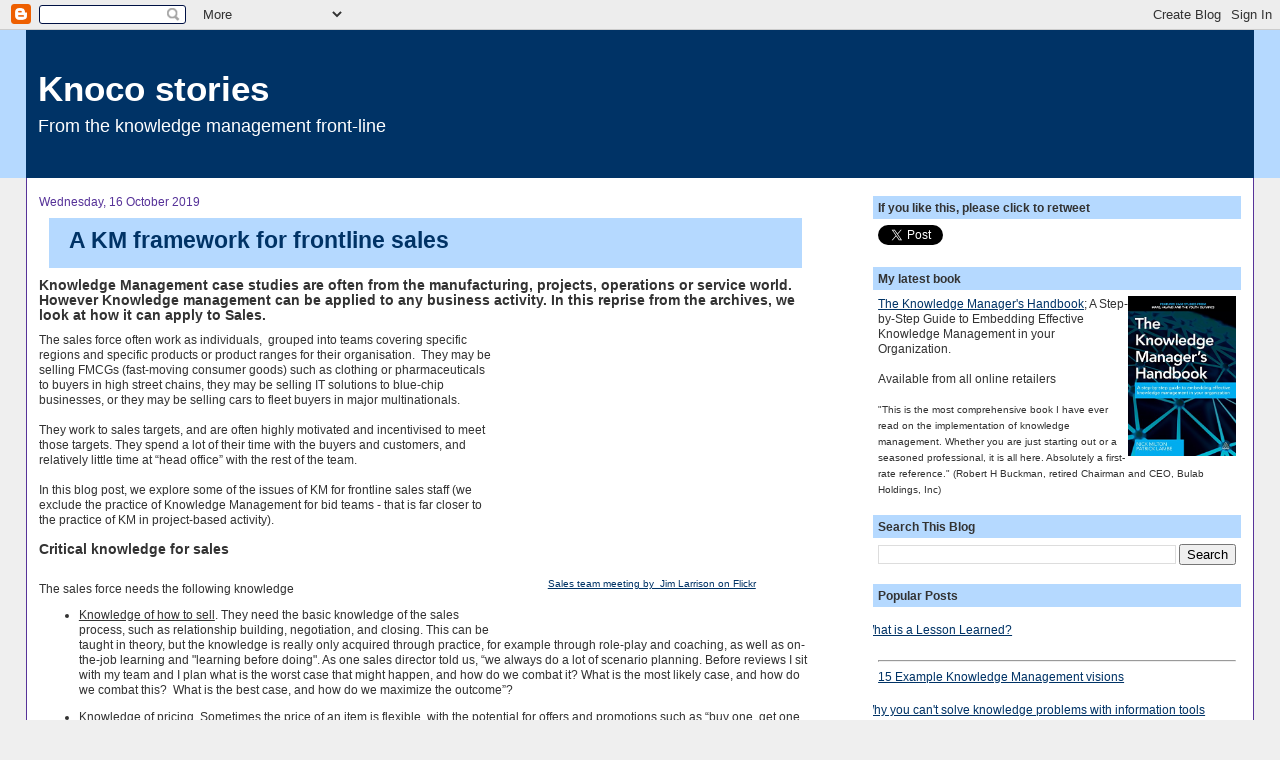

--- FILE ---
content_type: text/html; charset=UTF-8
request_url: https://www.nickmilton.com/2019/10/a-km-framework-for-frontline-sales.html
body_size: 16555
content:
<!DOCTYPE html>
<html dir='ltr' xmlns='http://www.w3.org/1999/xhtml' xmlns:b='http://www.google.com/2005/gml/b' xmlns:data='http://www.google.com/2005/gml/data' xmlns:expr='http://www.google.com/2005/gml/expr'>
<head>
<link href='https://www.blogger.com/static/v1/widgets/2944754296-widget_css_bundle.css' rel='stylesheet' type='text/css'/>
<META CONTENT='Nick Milton, Knowledge Management, Knoco, Knowledge Management consultancy, coach, trainer, mentor, speaker' NAME='keywords'></META>
<META CONTENT='ALL' NAME='ROBOTS'></META>
<META CONTENT='Knowledge Management, Nick Milton, nick milton, Dr Nick Milton, dr nick milton, Nicholas Milton, Dr Nicholas Milton, knowledge management consultant, knowledge management coach, knowledge management mentor, knowledge management speaker, knowledge management expert, KM expert, KM consultant, KM coach, KM mentor, KM speaker' NAME='DC.subject'></META>
<meta content='text/html; charset=UTF-8' http-equiv='Content-Type'/>
<meta content='blogger' name='generator'/>
<link href='https://www.nickmilton.com/favicon.ico' rel='icon' type='image/x-icon'/>
<link href='http://www.nickmilton.com/2019/10/a-km-framework-for-frontline-sales.html' rel='canonical'/>
<link rel="alternate" type="application/atom+xml" title="Knoco stories - Atom" href="https://www.nickmilton.com/feeds/posts/default" />
<link rel="alternate" type="application/rss+xml" title="Knoco stories - RSS" href="https://www.nickmilton.com/feeds/posts/default?alt=rss" />
<link rel="service.post" type="application/atom+xml" title="Knoco stories - Atom" href="https://www.blogger.com/feeds/7585040184982733654/posts/default" />

<link rel="alternate" type="application/atom+xml" title="Knoco stories - Atom" href="https://www.nickmilton.com/feeds/1482684997883034951/comments/default" />
<!--Can't find substitution for tag [blog.ieCssRetrofitLinks]-->
<meta content='http://www.nickmilton.com/2019/10/a-km-framework-for-frontline-sales.html' property='og:url'/>
<meta content='A KM framework for frontline sales' property='og:title'/>
<meta content='   Knowledge Management case studies are often from the manufacturing, projects, operations or service world. However Knowledge management c...' property='og:description'/>
<title>Knoco stories: A KM framework for frontline sales</title>
<style id='page-skin-1' type='text/css'><!--
/*
-----------------------------------------------
Blogger Template Style
Name:     Stretch Denim
Designer: Darren Delaye
URL:      www.DarrenDelaye.com
Date:     11 Jul 2006
-----------------------------------------------
*/
/* Variable definitions
====================
<Variable name="bgColor" description="Page Background Color"
type="color" default="#efefef">
<Variable name="textColor" description="Text Color"
type="color" default="#333333">
<Variable name="linkColor" description="Link Color"
type="color" default="#336699">
<Variable name="titleColor" description="Post Title Color"
type="color" default="#9E5205">
<Variable name="headerBgColor" description="Page Header Background Color"
type="color" default="#336699">
<Variable name="headerTextColor" description="Page Header Text Color"
type="color" default="#ffffff">
<Variable name="headerCornersColor" description="Page Header Corners Color"
type="color" default="#528bc5">
<Variable name="mainBgColor" description="Main Background Color"
type="color" default="#ffffff">
<Variable name="borderColor" description="Border Color"
type="color" default="#cccccc">
<Variable name="dateHeaderColor" description="Date Header Color"
type="color" default="#999999">
<Variable name="sidebarTitleBgColor" description="Sidebar Title Background Color"
type="color" default="#ffd595">
<Variable name="sidebarTitleTextColor" description="Sidebar Title Text Color"
type="color" default="#333333">
<Variable name="bodyFont" description="Text Font"
type="font" default="normal normal 100% Verdana, Arial, Sans-serif;">
<Variable name="headerFont" description="Page Header Font"
type="font" default="normal normal 300% Verdana, Arial, Sans-serif;">
<Variable name="startSide" description="Start side in blog language"
type="automatic" default="left">
<Variable name="endSide" description="End side in blog language"
type="automatic" default="right">
*/
body {
background: #efefef;
margin: 0;
padding: 0px;
font: x-small Verdana, Arial;
text-align: center;
color: #333333;
font-size/* */:/**/small;
font-size: /**/small;
}
a:link {
color: #003366;
}
a:visited {
color: #003366;
}
a img {
border-width: 0;
}
#outer-wrapper {
font: normal normal 90% Verdana, Arial, Sans-serif;;
}
/* Header
----------------------------------------------- */
#header-wrapper {
margin:0;
padding: 0;
background-color: #b5d9ff;
text-align: left;
}
#header {
margin: 0 2%;
background-color: #003366;
color: #ffffff;
padding: 0;
font: normal normal 300% Verdana, Arial, Sans-serif;;
position: relative;
}
h1.title {
padding-top: 38px;
margin: 0 1% .1em;
line-height: 1.2em;
font-size: 100%;
}
h1.title a, h1.title a:visited {
color: #ffffff;
text-decoration: none;
}
#header .description {
display: block;
margin: 0 1%;
padding: 0 0 40px;
line-height: 1.4em;
font-size: 50%;
}
/* Content
----------------------------------------------- */
.clear {
clear: both;
}
#content-wrapper {
margin: 0 2%;
padding: 0 0 15px;
text-align: left;
background-color: #ffffff;
border: 1px solid #573399;
border-top: 0;
}
#main-wrapper {
margin-left: 1%;
width: 63%;
float: left;
background-color: #ffffff;
display: inline;       /* fix for doubling margin in IE */
word-wrap: break-word; /* fix for long text breaking sidebar float in IE */
overflow: hidden;      /* fix for long non-text content breaking IE sidebar float */
}
#sidebar-wrapper {
margin-right: 1%;
width: 30%;
float: right;
background-color: #ffffff;
display: inline;       /* fix for doubling margin in IE */
word-wrap: break-word; /* fix for long text breaking sidebar float in IE */
overflow: hidden;      /* fix for long non-text content breaking IE sidebar float */
}
/* Headings
----------------------------------------------- */
h2, h3 {
margin: 0;
}
/* Posts
----------------------------------------------- */
.date-header {
margin: 1.5em 0 0;
font-weight: normal;
color: #573399;
font-size: 100%;
}
.post {
margin: 0 0 1.5em;
padding-bottom: 1.5em;
}
.post-title {
margin: 10px 10px 10px 10px;
padding: 0;
font-size: 200%;
color: #003366;
font-weight: bold;
line-height: 1.1em;
border-style: solid;
border-color: #003366;
background-color: #b5d9ff;
border-top: 15px;
border-left: 0px;
border-right: 0px;
border-bottom: 15px;
padding:10px 5px 15px 20px;
}
.post-title a, .post-title a:visited, .post-title strong {
text-decoration: none;
color: #003366;
font-weight: bold;
}
.post div {
margin: 0 0 .75em;
line-height: 1.3em;
}
.post-footer {
margin: -.25em 0 0;
color: #333333;
font-size: 87%;
}
.post-footer .span {
margin-right: .3em;
}
.post img {
padding: 4px;
border: 1px solid #573399;
}
.post blockquote {
margin: 1em 20px;
}
.post blockquote p {
margin: .75em 0;
}
/* Comments
----------------------------------------------- */
#comments h4 {
margin: 1em 0;
color: #573399;
}
#comments h4 strong {
font-size: 110%;
}
#comments-block {
margin: 1em 0 1.5em;
line-height: 1.3em;
}
#comments-block dt {
margin: .5em 0;
}
#comments-block dd {
margin: .25em 0 0;
}
#comments-block dd.comment-footer {
margin: -.25em 0 2em;
line-height: 1.4em;
font-size: 78%;
}
#comments-block dd p {
margin: 0 0 .75em;
}
.deleted-comment {
font-style:italic;
color:gray;
}
.feed-links {
clear: both;
line-height: 2.5em;
}
#blog-pager-newer-link {
float: left;
}
#blog-pager-older-link {
float: right;
}
#blog-pager {
text-align: center;
}
/* Sidebar Content
----------------------------------------------- */
.sidebar h2 {
margin: 1.6em 0 .5em;
padding: 4px 5px;
background-color: #b5d9ff;
font-size: 100%;
color: #333333;
}
.sidebar ul {
margin: 0;
padding: 0;
list-style: none;
}
.sidebar li {
margin: 0;
padding-top: 0;
padding-right: 0;
padding-bottom: .5em;
padding-left: 15px;
text-indent: -15px;
line-height: 1.5em;
}
.sidebar {
color: #333333;
line-height:1.3em;
}
.sidebar .widget {
margin-bottom: 1em;
}
.sidebar .widget-content {
margin: 0 5px;
}
/* Profile
----------------------------------------------- */
.profile-img {
float: right;
margin-top: 0;
margin-right: 5px;
margin-bottom: 5px;
margin-left: 0;
padding: 4px;
border: 1px solid #573399;
}
.profile-data {
margin:0;
text-transform:uppercase;
letter-spacing:.1em;
font-weight: bold;
line-height: 1.6em;
font-size: 78%;
}
.profile-datablock {
margin:.5em 0 .5em;
}
.profile-textblock {
margin: 0.5em 0;
line-height: 1.6em;
}
/* Footer
----------------------------------------------- */
#footer {
clear: both;
text-align: center;
color: #333333;
}
#footer .widget {
margin:.5em;
padding-top: 20px;
font-size: 85%;
line-height: 1.5em;
text-align: left;
}
/** Page structure tweaks for layout editor wireframe */
body#layout #header {
width: 750px;
}

--></style><script type='text/javascript'>

  var _gaq = _gaq || [];
  _gaq.push(['_setAccount', 'UA-20534894-1']);
  _gaq.push(['_trackPageview']);

  (function() {
    var ga = document.createElement('script'); ga.type = 'text/javascript'; ga.async = true;
    ga.src = ('https:' == document.location.protocol ? 'https://ssl' : 'http://www') + '.google-analytics.com/ga.js';
    var s = document.getElementsByTagName('script')[0]; s.parentNode.insertBefore(ga, s);
  })();

</script>
<link href='http://www.knoco.com/favicon.ico' mce_href='http://www.knoco.com/favicon.ico' rel='shortcut icon'/>
<script src='https://apis.google.com/js/plusone.js' type='text/javascript'></script><script src='//platform.twitter.com/widgets.js' type='text/javascript'></script>
<link href='https://www.blogger.com/dyn-css/authorization.css?targetBlogID=7585040184982733654&amp;zx=9b1ede01-9933-4707-9588-83b8f241ebde' media='none' onload='if(media!=&#39;all&#39;)media=&#39;all&#39;' rel='stylesheet'/><noscript><link href='https://www.blogger.com/dyn-css/authorization.css?targetBlogID=7585040184982733654&amp;zx=9b1ede01-9933-4707-9588-83b8f241ebde' rel='stylesheet'/></noscript>
<meta name='google-adsense-platform-account' content='ca-host-pub-1556223355139109'/>
<meta name='google-adsense-platform-domain' content='blogspot.com'/>

</head>
<body>
<div class='navbar section' id='navbar'><div class='widget Navbar' data-version='1' id='Navbar1'><script type="text/javascript">
    function setAttributeOnload(object, attribute, val) {
      if(window.addEventListener) {
        window.addEventListener('load',
          function(){ object[attribute] = val; }, false);
      } else {
        window.attachEvent('onload', function(){ object[attribute] = val; });
      }
    }
  </script>
<div id="navbar-iframe-container"></div>
<script type="text/javascript" src="https://apis.google.com/js/platform.js"></script>
<script type="text/javascript">
      gapi.load("gapi.iframes:gapi.iframes.style.bubble", function() {
        if (gapi.iframes && gapi.iframes.getContext) {
          gapi.iframes.getContext().openChild({
              url: 'https://www.blogger.com/navbar/7585040184982733654?po\x3d1482684997883034951\x26origin\x3dhttps://www.nickmilton.com',
              where: document.getElementById("navbar-iframe-container"),
              id: "navbar-iframe"
          });
        }
      });
    </script><script type="text/javascript">
(function() {
var script = document.createElement('script');
script.type = 'text/javascript';
script.src = '//pagead2.googlesyndication.com/pagead/js/google_top_exp.js';
var head = document.getElementsByTagName('head')[0];
if (head) {
head.appendChild(script);
}})();
</script>
</div></div>
<div id='outer-wrapper'><div id='wrap2'>
<!-- skip links for text browsers -->
<span id='skiplinks' style='display:none;'>
<a href='#main'>skip to main </a> |
      <a href='#sidebar'>skip to sidebar</a>
</span>
<div id='header-wrapper'>
<div class='header section' id='header'><div class='widget Header' data-version='1' id='Header1'>
<div id='header-inner'>
<div class='titlewrapper'>
<h1 class='title'>
<a href='https://www.nickmilton.com/'>
Knoco stories
</a>
</h1>
</div>
<div class='descriptionwrapper'>
<p class='description'><span>From the knowledge management front-line</span></p>
</div>
</div>
</div></div>
</div>
<div id='content-wrapper'>
<div id='crosscol-wrapper' style='text-align:center'>
<div class='crosscol no-items section' id='crosscol'></div>
</div>
<div id='main-wrapper'>
<div class='main section' id='main'><div class='widget Blog' data-version='1' id='Blog1'>
<div class='blog-posts hfeed'>

          <div class="date-outer">
        
<h2 class='date-header'><span>Wednesday, 16 October 2019</span></h2>

          <div class="date-posts">
        
<div class='post-outer'>
<div class='post hentry'>
<a name='1482684997883034951'></a>
<h3 class='post-title entry-title'>
<a href='https://www.nickmilton.com/2019/10/a-km-framework-for-frontline-sales.html'>A KM framework for frontline sales</a>
</h3>
<div class='post-header-line-1'></div>
<div class='post-body entry-content'>
<div dir="ltr" style="text-align: left;" trbidi="on">
<div dir="ltr" style="text-align: left;" trbidi="on">
<h3>
Knowledge Management case studies are often from the manufacturing, projects, operations or service world. However Knowledge management can be applied to any business activity. In this reprise from the archives, we look at how it can apply to Sales.</h3>
</div>
<div style="float: right; margin-left: 10;">
<iframe allowfullscreen="" frameborder="0" height="240" mozallowfullscreen="" msallowfullscreen="" oallowfullscreen="" src="https://www.flickr.com/photos/larrison/13883872788/player/" webkitallowfullscreen="" width="320"></iframe>

<br />
<div class="MsoNormal">
<div style="text-align: center;">
<span style="font-size: x-small;"><a href="https://flic.kr/p/n9StF3" target="_blank">Sales team meeting by &nbsp;Jim Larrison on Flickr</a></span></div>
</div>
<br /></div>
<div class="MsoNormal">
The sales force often work as individuals,&nbsp; grouped into teams covering specific regions and specific
products or product ranges for their organisation.&nbsp; They may be selling FMCGs (fast-moving consumer
goods) such as clothing or pharmaceuticals to buyers in high street chains, they may be selling IT solutions to blue-chip
businesses, or they may be selling cars to fleet buyers
in major multinationals.<br />
<br />
They work to sales targets, and are often highly
motivated and incentivised to meet those targets. They spend a lot of their
time with the buyers and customers, and relatively little time at &#8220;head office&#8221;
with the rest of the team.<br />
<br />
In this blog post, we explore some of the issues of KM for frontline sales staff (we exclude the practice of Knowledge Management for bid teams - that is far closer to the practice of KM in project-based activity).<br />
<br />
<h3>
Critical knowledge for sales</h3>
<br /></div>
<div class="MsoNormal">
The sales force needs the following knowledge</div>
<div class="bulletsCxSpFirst">
<ul>
<li><u>Knowledge of how to sell</u>. They need the
basic knowledge of the sales process, such as relationship building,
negotiation, and closing. This can be taught in theory, but the knowledge is
really only acquired through practice, for example through role-play and
coaching, as well as on-the-job learning and "learning before doing". As one sales director told us, &#8220;we always
do a lot of scenario planning. Before reviews I sit with my team and I plan
what is the worst case that might happen, and how do we combat it? What is the
most likely case, and how do we combat this?&nbsp;
What is the best case, and how do we maximize the outcome&#8221;?</li>
</ul>
<ul>
<li><u>Knowledge of pricing</u>. Sometimes the price
of an item is flexible, with the potential for offers and promotions such as
&#8220;buy one, get one free&#8221;. The sales force need to know the pricing strategy, the
pricing options, and how to sell the benefits of the pricing approach to the
buyer. This knowledge needs to be provided to the sales force by the experts in
the sales organisation, who themselves rely on input from the sales force. Pricing
strategies can usefully be shared between sales forces in different regions and
different countries.</li>
</ul>
<ul>
<li><u>Knowledge of product</u>. The sales force
need to know the details of the product, and to be rapidly briefed in any new
products that may be developed. In the conversation with the buyer, the sales
person has to be the product expert. This knowledge comes from the product
development unit, and may also be informed by feedback from customers and
consumers. One firm producing motor oil products delivers regular
training to its sales and marketing departments to bring them
up to speed in new products.</li>
</ul>
<ul>
<li><u>Knowledge of the consumers and their
behaviour.</u> This includes knowledge of buying habits and how to influence
them; through display, promotions, education and negotiation. The sales person selling to
a retailer, for example, must be the recognised category expert and understand
the category shopper better than the buyer, and better than the competing
companies. &#8220;One thing
that we offer is our understanding of the local consumer, and we need to use
that knowledge to advise the retailer&#8221; said one sales manager. This knowledge
can be used to sell the products and brands better, to build more shoppable
displays, and to help to grow sales for the retailer, and thus for the sales
force. The
sales rep starts to act as a consultant to the retailer, offering a knowledge based service.</li>
</ul>
<ul>
<li><u>Knowledge of the sales to that buyer</u>. They
need to know the sales data, the margins, and the trend. This knowledge will be
delivered by the central sales organisation, based on studies and on aggregated
sales data from across the firm. One sales manager told us &#8220;we have to know our
data and information much better than the buyers do. They will use a set of
information on how much they buy and sell from us, we need to know this
data far better than they do&#8221;. If the buyer understands the data better than
the seller, then the buyer is at an advantage.&nbsp; This knowledge needs to cover the buyer&#8217;s competitors&#8217;
data as well, if possible. The sales rep selling to a retailer will probably
have data for all of the retailer&#8217;s competitors, and although they cannot give
away any specifics, they can talk about trends, and provide them insight in
terms of what is going on across the overall marketplace. This knowledge is
much appreciated by the buyer, and becomes an added service the sales force can
offer.</li>
</ul>
<ul>
<li><u>Knowledge of the buyers and the buying
companies</u>. The best sales work through mutual advantage, so that both the
buyer and the seller benefit from the deal. Therefore the sales force need knowledge
of the buyers (both individual and organisational) and their goals and objectives. &nbsp;They seek to understand their big customers, their game-plan and drivers, and
develop and define a customer profile which is shared with and understood by
the entire sales force. Although much of this knowledge comes from the sales
force themselves, it will again be aggregated by the central organisation.&nbsp;</li>
</ul>
<ul>
<li><u>Knowledge of the production capacity of the
organisation</u>. There is no point in selling something that can&#8217;t be
delivered, so the sales force need to know what can be produced for and
delivered to the client. Again, this knowledge needs to be delivered to the
sales force, by knowledge transfer along the internal supply chain, and needs
to be incorporated into sales targets</li>
</ul>
<h3>
<br /></h3>
<h3>
A KM Framework for sales</h3>
<div>
<br /></div>
</div>
<div class="MsoNormal">
A <a href="http://www.knoco.com/knowledge-management-framework-design.htm" target="_blank">Knowledge Management framework</a> for a sales organisation,
to allow transfer of these areas of knowledge, will probably contain some of the
following elements (obviously tailored to the specific organisational context). </div>
<br />
<ul>
<li><u>Roles</u>&nbsp;- these will include&nbsp;<a href="http://www.knoco.com/knowledge-management-team.htm" target="_blank">&nbsp;a KM person or team providing KM support</a> for the sales organisation; also&nbsp;<a href="http://www.knoco.com/knowledge-owners.htm" target="_blank">owners of critical knowledge</a>, such as practice owners for the key areas of sales practice, product owners who ensure product knowledge is up to date and accessible, and key account owners, who hold the knowledge of dealing with key accounts.</li>
</ul>
<ul>
<li><u>Processes -&nbsp;<o:p></o:p></u>Coaching and training (including
role play and scenario planning). Regular <a href="http://www.knoco.com/knowledge-exchange.htm" target="_blank">knowledge exchanges</a> and mini-<a href="http://www.knoco.com/peer-assist.htm" target="_blank">peer assists</a> during meetings of the regional team, and the wider sales community. Regular (e.g. quarterly) <a href="http://www.knoco.com/knowledge-capture-from-projects.htm" target="_blank">Retrospects</a> for the sales team to generate lessons.&nbsp;Creation of<a href="http://www.knoco.com/knowledge-assets.htm" target="_blank"> knowledge assets</a> on pricing,
consumer behaviour, effective techniques, and dealing with buyers (especially major accounts). These
knowledge assets will have been developed through <a href="http://www.knoco.com/knowledge-harvesting-from-individuals.htm" target="_blank">interviews</a> with key
successful sales staff.</li>
</ul>
<ul>
<li><u>Technology -&nbsp;<o:p></o:p></u>Access to the sales <a href="http://www.knoco.com/communities-of-practice-introduction.htm" target="_blank">community of practice</a> while on
the road, to share updates and ask questions. Access to customer-related and account-related
data while on the road, and in the office, through a CRM application. Provision of knowledge of products, supported by a mobile-enabled knowledge base. &nbsp;<a href="http://www.lessonlearner.com/software.html" target="_blank">Access to past sales lessons</a>.&nbsp;</li>
</ul>
<ul>
<li><u><a href="http://www.knoco.com/knowledge-management-governance.htm" target="_blank">Governance</a></u> - tracking the frequency and effectiveness of sales KM, including the completeness and availability of knowledge assets, and the interaction within the Sales community. Monitoring the effectiveness of Knowledge Management in increasing sales.</li>
</ul>
Together these 4 elements form a KM framework for frontline sales staff.</div>
<div style='clear: both;'></div>
</div>
<div class='post-footer'>
<div class='post-footer-line post-footer-line-1'><span class='post-author vcard'>
Posted by
<span class='fn'>Nick Milton</span>
</span>
<span class='post-timestamp'>
at
<a class='timestamp-link' href='https://www.nickmilton.com/2019/10/a-km-framework-for-frontline-sales.html' rel='bookmark' title='permanent link'><abbr class='published' title='2019-10-16T08:00:00+01:00'>08:00</abbr></a>
</span>
<span class='post-comment-link'>
</span>
<span class='post-icons'>
<span class='item-action'>
<a href='https://www.blogger.com/email-post/7585040184982733654/1482684997883034951' title='Email Post'>
<img alt="" class="icon-action" height="13" src="//www.blogger.com/img/icon18_email.gif" width="18">
</a>
</span>
<span class='item-control blog-admin pid-1854702388'>
<a href='https://www.blogger.com/post-edit.g?blogID=7585040184982733654&postID=1482684997883034951&from=pencil' title='Edit Post'>
<img alt='' class='icon-action' height='18' src='https://resources.blogblog.com/img/icon18_edit_allbkg.gif' width='18'/>
</a>
</span>
</span>
</div>
<div class='post-footer-line post-footer-line-2'>
<div class='post-footer-line post-footer-line-3'><span class='reaction-buttons'></span>
</div>
<span class='post-labels'>
Labels:
<a href='https://www.nickmilton.com/search/label/framework' rel='tag'>framework</a>
</span>
</div>
<div class='post-footer-line post-footer-line-3'></div>
</div>
</div>
<div class='comments' id='comments'>
<a name='comments'></a>
<h4>No comments:</h4>
<div id='Blog1_comments-block-wrapper'>
<dl class='avatar-comment-indent' id='comments-block'>
</dl>
</div>
<p class='comment-footer'>
<a href='https://www.blogger.com/comment/fullpage/post/7585040184982733654/1482684997883034951' onclick=''>Post a Comment</a>
</p>
</div>
</div>

        </div></div>
      
</div>
<div class='blog-pager' id='blog-pager'>
<span id='blog-pager-newer-link'>
<a class='blog-pager-newer-link' href='https://www.nickmilton.com/2019/10/why-knowledge-needs-management-and-vice.html' id='Blog1_blog-pager-newer-link' title='Newer Post'>Newer Post</a>
</span>
<span id='blog-pager-older-link'>
<a class='blog-pager-older-link' href='https://www.nickmilton.com/2019/10/what-are-most-popular-strategic.html' id='Blog1_blog-pager-older-link' title='Older Post'>Older Post</a>
</span>
<a class='home-link' href='https://www.nickmilton.com/'>Home</a>
</div>
<div class='clear'></div>
<div class='post-feeds'>
<div class='feed-links'>
Subscribe to:
<a class='feed-link' href='https://www.nickmilton.com/feeds/1482684997883034951/comments/default' target='_blank' type='application/atom+xml'>Post Comments (Atom)</a>
</div>
</div>
</div><div class='widget BlogArchive' data-version='1' id='BlogArchive2'>
<h2>Blog Archive</h2>
<div class='widget-content'>
<div id='ArchiveList'>
<div id='BlogArchive2_ArchiveList'>
<select id='BlogArchive2_ArchiveMenu'>
<option value=''>Blog Archive</option>
<option value='https://www.nickmilton.com/2024/01/'>January (1)</option>
<option value='https://www.nickmilton.com/2023/11/'>November (2)</option>
<option value='https://www.nickmilton.com/2023/10/'>October (1)</option>
<option value='https://www.nickmilton.com/2023/09/'>September (3)</option>
<option value='https://www.nickmilton.com/2023/08/'>August (3)</option>
<option value='https://www.nickmilton.com/2023/07/'>July (5)</option>
<option value='https://www.nickmilton.com/2023/06/'>June (3)</option>
<option value='https://www.nickmilton.com/2023/05/'>May (5)</option>
<option value='https://www.nickmilton.com/2023/04/'>April (3)</option>
<option value='https://www.nickmilton.com/2023/03/'>March (4)</option>
<option value='https://www.nickmilton.com/2023/02/'>February (4)</option>
<option value='https://www.nickmilton.com/2023/01/'>January (4)</option>
<option value='https://www.nickmilton.com/2022/12/'>December (2)</option>
<option value='https://www.nickmilton.com/2022/11/'>November (4)</option>
<option value='https://www.nickmilton.com/2022/10/'>October (4)</option>
<option value='https://www.nickmilton.com/2022/09/'>September (4)</option>
<option value='https://www.nickmilton.com/2022/08/'>August (4)</option>
<option value='https://www.nickmilton.com/2022/07/'>July (4)</option>
<option value='https://www.nickmilton.com/2022/06/'>June (4)</option>
<option value='https://www.nickmilton.com/2022/05/'>May (5)</option>
<option value='https://www.nickmilton.com/2022/04/'>April (5)</option>
<option value='https://www.nickmilton.com/2022/03/'>March (5)</option>
<option value='https://www.nickmilton.com/2022/02/'>February (1)</option>
<option value='https://www.nickmilton.com/2022/01/'>January (5)</option>
<option value='https://www.nickmilton.com/2021/12/'>December (4)</option>
<option value='https://www.nickmilton.com/2021/11/'>November (7)</option>
<option value='https://www.nickmilton.com/2021/10/'>October (5)</option>
<option value='https://www.nickmilton.com/2021/09/'>September (7)</option>
<option value='https://www.nickmilton.com/2021/08/'>August (5)</option>
<option value='https://www.nickmilton.com/2021/07/'>July (4)</option>
<option value='https://www.nickmilton.com/2021/06/'>June (5)</option>
<option value='https://www.nickmilton.com/2021/05/'>May (5)</option>
<option value='https://www.nickmilton.com/2021/04/'>April (5)</option>
<option value='https://www.nickmilton.com/2021/03/'>March (6)</option>
<option value='https://www.nickmilton.com/2021/02/'>February (4)</option>
<option value='https://www.nickmilton.com/2021/01/'>January (4)</option>
<option value='https://www.nickmilton.com/2020/12/'>December (12)</option>
<option value='https://www.nickmilton.com/2020/11/'>November (17)</option>
<option value='https://www.nickmilton.com/2020/10/'>October (18)</option>
<option value='https://www.nickmilton.com/2020/09/'>September (20)</option>
<option value='https://www.nickmilton.com/2020/08/'>August (15)</option>
<option value='https://www.nickmilton.com/2020/07/'>July (19)</option>
<option value='https://www.nickmilton.com/2020/06/'>June (22)</option>
<option value='https://www.nickmilton.com/2020/05/'>May (3)</option>
<option value='https://www.nickmilton.com/2020/04/'>April (2)</option>
<option value='https://www.nickmilton.com/2020/03/'>March (18)</option>
<option value='https://www.nickmilton.com/2020/02/'>February (18)</option>
<option value='https://www.nickmilton.com/2020/01/'>January (20)</option>
<option value='https://www.nickmilton.com/2019/12/'>December (14)</option>
<option value='https://www.nickmilton.com/2019/11/'>November (17)</option>
<option value='https://www.nickmilton.com/2019/10/'>October (18)</option>
<option value='https://www.nickmilton.com/2019/09/'>September (19)</option>
<option value='https://www.nickmilton.com/2019/08/'>August (16)</option>
<option value='https://www.nickmilton.com/2019/07/'>July (22)</option>
<option value='https://www.nickmilton.com/2019/06/'>June (17)</option>
<option value='https://www.nickmilton.com/2019/05/'>May (13)</option>
<option value='https://www.nickmilton.com/2019/04/'>April (6)</option>
<option value='https://www.nickmilton.com/2019/03/'>March (18)</option>
<option value='https://www.nickmilton.com/2019/02/'>February (18)</option>
<option value='https://www.nickmilton.com/2019/01/'>January (16)</option>
<option value='https://www.nickmilton.com/2018/12/'>December (11)</option>
<option value='https://www.nickmilton.com/2018/11/'>November (16)</option>
<option value='https://www.nickmilton.com/2018/10/'>October (25)</option>
<option value='https://www.nickmilton.com/2018/09/'>September (15)</option>
<option value='https://www.nickmilton.com/2018/08/'>August (22)</option>
<option value='https://www.nickmilton.com/2018/07/'>July (22)</option>
<option value='https://www.nickmilton.com/2018/06/'>June (16)</option>
<option value='https://www.nickmilton.com/2018/05/'>May (23)</option>
<option value='https://www.nickmilton.com/2018/04/'>April (20)</option>
<option value='https://www.nickmilton.com/2018/03/'>March (21)</option>
<option value='https://www.nickmilton.com/2018/02/'>February (20)</option>
<option value='https://www.nickmilton.com/2018/01/'>January (18)</option>
<option value='https://www.nickmilton.com/2017/12/'>December (8)</option>
<option value='https://www.nickmilton.com/2017/11/'>November (6)</option>
<option value='https://www.nickmilton.com/2017/10/'>October (22)</option>
<option value='https://www.nickmilton.com/2017/09/'>September (20)</option>
<option value='https://www.nickmilton.com/2017/08/'>August (16)</option>
<option value='https://www.nickmilton.com/2017/07/'>July (21)</option>
<option value='https://www.nickmilton.com/2017/06/'>June (21)</option>
<option value='https://www.nickmilton.com/2017/05/'>May (22)</option>
<option value='https://www.nickmilton.com/2017/04/'>April (11)</option>
<option value='https://www.nickmilton.com/2017/03/'>March (14)</option>
<option value='https://www.nickmilton.com/2017/02/'>February (19)</option>
<option value='https://www.nickmilton.com/2017/01/'>January (21)</option>
<option value='https://www.nickmilton.com/2016/12/'>December (16)</option>
<option value='https://www.nickmilton.com/2016/11/'>November (22)</option>
<option value='https://www.nickmilton.com/2016/10/'>October (17)</option>
<option value='https://www.nickmilton.com/2016/09/'>September (22)</option>
<option value='https://www.nickmilton.com/2016/08/'>August (22)</option>
<option value='https://www.nickmilton.com/2016/07/'>July (22)</option>
<option value='https://www.nickmilton.com/2016/06/'>June (22)</option>
<option value='https://www.nickmilton.com/2016/05/'>May (21)</option>
<option value='https://www.nickmilton.com/2016/04/'>April (23)</option>
<option value='https://www.nickmilton.com/2016/03/'>March (22)</option>
<option value='https://www.nickmilton.com/2016/02/'>February (18)</option>
<option value='https://www.nickmilton.com/2016/01/'>January (20)</option>
<option value='https://www.nickmilton.com/2015/12/'>December (13)</option>
<option value='https://www.nickmilton.com/2015/11/'>November (20)</option>
<option value='https://www.nickmilton.com/2015/10/'>October (18)</option>
<option value='https://www.nickmilton.com/2015/09/'>September (21)</option>
<option value='https://www.nickmilton.com/2015/08/'>August (20)</option>
<option value='https://www.nickmilton.com/2015/07/'>July (21)</option>
<option value='https://www.nickmilton.com/2015/06/'>June (22)</option>
<option value='https://www.nickmilton.com/2015/05/'>May (22)</option>
<option value='https://www.nickmilton.com/2015/04/'>April (14)</option>
<option value='https://www.nickmilton.com/2015/03/'>March (17)</option>
<option value='https://www.nickmilton.com/2015/02/'>February (16)</option>
<option value='https://www.nickmilton.com/2015/01/'>January (14)</option>
<option value='https://www.nickmilton.com/2014/12/'>December (19)</option>
<option value='https://www.nickmilton.com/2014/11/'>November (20)</option>
<option value='https://www.nickmilton.com/2014/10/'>October (25)</option>
<option value='https://www.nickmilton.com/2014/09/'>September (23)</option>
<option value='https://www.nickmilton.com/2014/08/'>August (22)</option>
<option value='https://www.nickmilton.com/2014/07/'>July (25)</option>
<option value='https://www.nickmilton.com/2014/06/'>June (18)</option>
<option value='https://www.nickmilton.com/2014/05/'>May (21)</option>
<option value='https://www.nickmilton.com/2014/04/'>April (15)</option>
<option value='https://www.nickmilton.com/2014/03/'>March (24)</option>
<option value='https://www.nickmilton.com/2014/02/'>February (20)</option>
<option value='https://www.nickmilton.com/2014/01/'>January (21)</option>
<option value='https://www.nickmilton.com/2013/12/'>December (15)</option>
<option value='https://www.nickmilton.com/2013/11/'>November (24)</option>
<option value='https://www.nickmilton.com/2013/10/'>October (29)</option>
<option value='https://www.nickmilton.com/2013/09/'>September (25)</option>
<option value='https://www.nickmilton.com/2013/08/'>August (12)</option>
<option value='https://www.nickmilton.com/2013/07/'>July (15)</option>
<option value='https://www.nickmilton.com/2013/06/'>June (26)</option>
<option value='https://www.nickmilton.com/2013/05/'>May (29)</option>
<option value='https://www.nickmilton.com/2013/04/'>April (22)</option>
<option value='https://www.nickmilton.com/2013/03/'>March (18)</option>
<option value='https://www.nickmilton.com/2013/02/'>February (23)</option>
<option value='https://www.nickmilton.com/2013/01/'>January (16)</option>
<option value='https://www.nickmilton.com/2012/12/'>December (7)</option>
<option value='https://www.nickmilton.com/2012/11/'>November (14)</option>
<option value='https://www.nickmilton.com/2012/10/'>October (21)</option>
<option value='https://www.nickmilton.com/2012/09/'>September (18)</option>
<option value='https://www.nickmilton.com/2012/08/'>August (23)</option>
<option value='https://www.nickmilton.com/2012/07/'>July (23)</option>
<option value='https://www.nickmilton.com/2012/06/'>June (9)</option>
<option value='https://www.nickmilton.com/2012/05/'>May (25)</option>
<option value='https://www.nickmilton.com/2012/04/'>April (16)</option>
<option value='https://www.nickmilton.com/2012/03/'>March (15)</option>
<option value='https://www.nickmilton.com/2012/02/'>February (26)</option>
<option value='https://www.nickmilton.com/2012/01/'>January (8)</option>
<option value='https://www.nickmilton.com/2011/12/'>December (21)</option>
<option value='https://www.nickmilton.com/2011/11/'>November (17)</option>
<option value='https://www.nickmilton.com/2011/10/'>October (26)</option>
<option value='https://www.nickmilton.com/2011/09/'>September (19)</option>
<option value='https://www.nickmilton.com/2011/08/'>August (14)</option>
<option value='https://www.nickmilton.com/2011/07/'>July (25)</option>
<option value='https://www.nickmilton.com/2011/06/'>June (27)</option>
<option value='https://www.nickmilton.com/2011/05/'>May (23)</option>
<option value='https://www.nickmilton.com/2011/04/'>April (13)</option>
<option value='https://www.nickmilton.com/2011/03/'>March (29)</option>
<option value='https://www.nickmilton.com/2011/02/'>February (23)</option>
<option value='https://www.nickmilton.com/2011/01/'>January (28)</option>
<option value='https://www.nickmilton.com/2010/12/'>December (18)</option>
<option value='https://www.nickmilton.com/2010/11/'>November (30)</option>
<option value='https://www.nickmilton.com/2010/10/'>October (32)</option>
<option value='https://www.nickmilton.com/2010/09/'>September (26)</option>
<option value='https://www.nickmilton.com/2010/08/'>August (15)</option>
<option value='https://www.nickmilton.com/2010/07/'>July (42)</option>
<option value='https://www.nickmilton.com/2010/06/'>June (30)</option>
<option value='https://www.nickmilton.com/2010/05/'>May (24)</option>
<option value='https://www.nickmilton.com/2010/04/'>April (17)</option>
<option value='https://www.nickmilton.com/2010/03/'>March (24)</option>
<option value='https://www.nickmilton.com/2010/02/'>February (29)</option>
<option value='https://www.nickmilton.com/2010/01/'>January (25)</option>
<option value='https://www.nickmilton.com/2009/12/'>December (22)</option>
<option value='https://www.nickmilton.com/2009/11/'>November (21)</option>
<option value='https://www.nickmilton.com/2009/10/'>October (24)</option>
<option value='https://www.nickmilton.com/2009/09/'>September (25)</option>
<option value='https://www.nickmilton.com/2009/08/'>August (9)</option>
<option value='https://www.nickmilton.com/2009/07/'>July (28)</option>
<option value='https://www.nickmilton.com/2009/06/'>June (19)</option>
<option value='https://www.nickmilton.com/2009/05/'>May (24)</option>
<option value='https://www.nickmilton.com/2009/04/'>April (18)</option>
<option value='https://www.nickmilton.com/2009/03/'>March (18)</option>
<option value='https://www.nickmilton.com/2009/02/'>February (21)</option>
<option value='https://www.nickmilton.com/2009/01/'>January (10)</option>
</select>
</div>
</div>
<div class='clear'></div>
</div>
</div></div>
</div>
<div id='sidebar-wrapper'>
<div class='sidebar section' id='sidebar'><div class='widget HTML' data-version='1' id='HTML5'>
<h2 class='title'>If you like this, please click to retweet</h2>
<div class='widget-content'>
<a href="https://twitter.com/share" class="twitter-share-button" data-via="nickknoco">Tweet</a>
<script>!function(d,s,id){var js,fjs=d.getElementsByTagName(s)[0],p=/^http:/.test(d.location)?'http':'https';if(!d.getElementById(id)){js=d.createElement(s);js.id=id;js.src=p+'://platform.twitter.com/widgets.js';fjs.parentNode.insertBefore(js,fjs);}}(document, 'script', 'twitter-wjs');</script>
</div>
<div class='clear'></div>
</div><div class='widget HTML' data-version='1' id='HTML6'>
<h2 class='title'>My latest book</h2>
<div class='widget-content'>
<div style="float: right">
<a href="https://www.amazon.co.uk/dp/B01DMAKHL6"><img border="0" src="https://images-eu.ssl-images-amazon.com/images/I/51Fe-P8QH3L.jpg" height="160" width="108" /></a></div><a href="https://www.amazon.co.uk/dp/B01DMAKHL6">The Knowledge Manager's Handbook</a>; A Step-by-Step Guide to Embedding Effective Knowledge Management in your Organization.<br /><br />Available from all online retailers<br /><br /><span style="font-size:10px;">"This is the most comprehensive book I have ever read on the implementation of knowledge management. Whether you are just starting out or a seasoned professional, it is all here. Absolutely a first-rate reference." (Robert H Buckman, retired Chairman and CEO, Bulab Holdings, Inc)</span>
</div>
<div class='clear'></div>
</div><div class='widget BlogSearch' data-version='1' id='BlogSearch1'>
<h2 class='title'>Search This Blog</h2>
<div class='widget-content'>
<div id='BlogSearch1_form'>
<form action='https://www.nickmilton.com/search' class='gsc-search-box' target='_top'>
<table cellpadding='0' cellspacing='0' class='gsc-search-box'>
<tbody>
<tr>
<td class='gsc-input'>
<input autocomplete='off' class='gsc-input' name='q' size='10' title='search' type='text' value=''/>
</td>
<td class='gsc-search-button'>
<input class='gsc-search-button' title='search' type='submit' value='Search'/>
</td>
</tr>
</tbody>
</table>
</form>
</div>
</div>
<div class='clear'></div>
</div><div class='widget PopularPosts' data-version='1' id='PopularPosts2'>
<h2>Popular Posts</h2>
<div class='widget-content popular-posts'>
<ul>
<li>
<a href='https://www.nickmilton.com/2009/05/what-is-lesson-learned.html'>What is a Lesson Learned?</a>
</li>
<li>
<a href='https://www.nickmilton.com/2011/12/15-example-knowledge-management-visions.html'><hr>15 Example Knowledge Management visions</a>
</li>
<li>
<a href='https://www.nickmilton.com/2021/11/why-you-cant-solve-knowledge-problems.html'>Why you can't solve knowledge problems with information tools alone</a>
</li>
<li>
<a href='https://www.nickmilton.com/2013/03/how-to-explain-difference-between.html'>How to explain the difference between knowledge and information</a>
</li>
<li>
<a href='https://www.nickmilton.com/2013/12/the-illusion-of-confidence-test-your.html'>The illusion of confidence - test your own overconfidence bias!</a>
</li>
<li>
<a href='https://www.nickmilton.com/2015/04/the-5-basic-principles-of-knowledge.html'>The 5 basic principles of Knowledge Management</a>
</li>
<li>
<a href='https://www.nickmilton.com/2016/07/the-dangers-of-knowledge-bubbles-brexit.html'>The dangers of knowledge bubbles - the Brexit example</a>
</li>
<li>
<a href='https://www.nickmilton.com/2009/07/beyond-explicit-embedded-knowledge.html'><hr>Beyond Explicit? Embedded knowledge.</a>
</li>
<li>
<a href='https://www.nickmilton.com/2018/01/what-is-knowledge-product.html'>What is a knowledge product?</a>
</li>
<li>
<a href='https://www.nickmilton.com/2019/09/the-3-different-types-of-knowledge-and.html'>The 3 different types of knowledge, and how they are managed</a>
</li>
</ul>
<div class='clear'></div>
</div>
</div><div class='widget Profile' data-version='1' id='Profile2'>
<h2>Nick Milton</h2>
<div class='widget-content'>
<dl class='profile-datablock'>
<dt class='profile-data'>
<a class='profile-name-link g-profile' href='https://www.blogger.com/profile/02413967879826601863' rel='author' style='background-image: url(//www.blogger.com/img/logo-16.png);'>
Nick Milton
</a>
</dt>
<dd class='profile-data'>
</dd>
<dd class='profile-textblock'>I am a director for Knoco, the international firm of knowledge management consultants, offering a range of knowledge management services, including knowledge management strategy, knowledge management framework development, and knowledge management implementation services.

I also have an interest in Lessons Learned</dd>
</dl>
<a class='profile-link' href='https://www.blogger.com/profile/02413967879826601863' rel='author'>View my complete profile</a>
<div class='clear'></div>
</div>
</div><div class='widget Label' data-version='1' id='Label1'>
<h2>Labels</h2>
<div class='widget-content cloud-label-widget-content'>
<span class='label-size label-size-5'>
<a dir='ltr' href='https://www.nickmilton.com/search/label/implementing%20KM'>implementing KM</a>
<span class='label-count' dir='ltr'>(234)</span>
</span>
<span class='label-size label-size-5'>
<a dir='ltr' href='https://www.nickmilton.com/search/label/value'>value</a>
<span class='label-count' dir='ltr'>(233)</span>
</span>
<span class='label-size label-size-5'>
<a dir='ltr' href='https://www.nickmilton.com/search/label/culture'>culture</a>
<span class='label-count' dir='ltr'>(221)</span>
</span>
<span class='label-size label-size-5'>
<a dir='ltr' href='https://www.nickmilton.com/search/label/quote'>quote</a>
<span class='label-count' dir='ltr'>(192)</span>
</span>
<span class='label-size label-size-5'>
<a dir='ltr' href='https://www.nickmilton.com/search/label/lessons%20learned'>lessons learned</a>
<span class='label-count' dir='ltr'>(187)</span>
</span>
<span class='label-size label-size-5'>
<a dir='ltr' href='https://www.nickmilton.com/search/label/learning%20from%20experience'>learning from experience</a>
<span class='label-count' dir='ltr'>(176)</span>
</span>
<span class='label-size label-size-5'>
<a dir='ltr' href='https://www.nickmilton.com/search/label/communities%20of%20practice'>communities of practice</a>
<span class='label-count' dir='ltr'>(175)</span>
</span>
<span class='label-size label-size-5'>
<a dir='ltr' href='https://www.nickmilton.com/search/label/Definition'>Definition</a>
<span class='label-count' dir='ltr'>(142)</span>
</span>
<span class='label-size label-size-5'>
<a dir='ltr' href='https://www.nickmilton.com/search/label/knowledge%20transfer'>knowledge transfer</a>
<span class='label-count' dir='ltr'>(134)</span>
</span>
<span class='label-size label-size-5'>
<a dir='ltr' href='https://www.nickmilton.com/search/label/strategy'>strategy</a>
<span class='label-count' dir='ltr'>(134)</span>
</span>
<span class='label-size label-size-5'>
<a dir='ltr' href='https://www.nickmilton.com/search/label/roles'>roles</a>
<span class='label-count' dir='ltr'>(123)</span>
</span>
<span class='label-size label-size-4'>
<a dir='ltr' href='https://www.nickmilton.com/search/label/video'>video</a>
<span class='label-count' dir='ltr'>(115)</span>
</span>
<span class='label-size label-size-4'>
<a dir='ltr' href='https://www.nickmilton.com/search/label/survey'>survey</a>
<span class='label-count' dir='ltr'>(114)</span>
</span>
<span class='label-size label-size-4'>
<a dir='ltr' href='https://www.nickmilton.com/search/label/knowledge%20capture'>knowledge capture</a>
<span class='label-count' dir='ltr'>(94)</span>
</span>
<span class='label-size label-size-4'>
<a dir='ltr' href='https://www.nickmilton.com/search/label/quantified'>quantified</a>
<span class='label-count' dir='ltr'>(94)</span>
</span>
<span class='label-size label-size-4'>
<a dir='ltr' href='https://www.nickmilton.com/search/label/case%20study'>case study</a>
<span class='label-count' dir='ltr'>(92)</span>
</span>
<span class='label-size label-size-4'>
<a dir='ltr' href='https://www.nickmilton.com/search/label/success%20story'>success story</a>
<span class='label-count' dir='ltr'>(82)</span>
</span>
<span class='label-size label-size-4'>
<a dir='ltr' href='https://www.nickmilton.com/search/label/knowledge%20sharing'>knowledge sharing</a>
<span class='label-count' dir='ltr'>(80)</span>
</span>
<span class='label-size label-size-4'>
<a dir='ltr' href='https://www.nickmilton.com/search/label/change%20management'>change management</a>
<span class='label-count' dir='ltr'>(71)</span>
</span>
<span class='label-size label-size-4'>
<a dir='ltr' href='https://www.nickmilton.com/search/label/project%20KM'>project KM</a>
<span class='label-count' dir='ltr'>(64)</span>
</span>
<span class='label-size label-size-4'>
<a dir='ltr' href='https://www.nickmilton.com/search/label/framework'>framework</a>
<span class='label-count' dir='ltr'>(63)</span>
</span>
<span class='label-size label-size-4'>
<a dir='ltr' href='https://www.nickmilton.com/search/label/incentives'>incentives</a>
<span class='label-count' dir='ltr'>(52)</span>
</span>
<span class='label-size label-size-4'>
<a dir='ltr' href='https://www.nickmilton.com/search/label/knowledge%20seeking'>knowledge seeking</a>
<span class='label-count' dir='ltr'>(50)</span>
</span>
<span class='label-size label-size-4'>
<a dir='ltr' href='https://www.nickmilton.com/search/label/technology'>technology</a>
<span class='label-count' dir='ltr'>(50)</span>
</span>
<span class='label-size label-size-4'>
<a dir='ltr' href='https://www.nickmilton.com/search/label/governance'>governance</a>
<span class='label-count' dir='ltr'>(48)</span>
</span>
<span class='label-size label-size-4'>
<a dir='ltr' href='https://www.nickmilton.com/search/label/failure%20story'>failure story</a>
<span class='label-count' dir='ltr'>(44)</span>
</span>
<span class='label-size label-size-4'>
<a dir='ltr' href='https://www.nickmilton.com/search/label/communication'>communication</a>
<span class='label-count' dir='ltr'>(38)</span>
</span>
<span class='label-size label-size-4'>
<a dir='ltr' href='https://www.nickmilton.com/search/label/management'>management</a>
<span class='label-count' dir='ltr'>(37)</span>
</span>
<span class='label-size label-size-4'>
<a dir='ltr' href='https://www.nickmilton.com/search/label/After%20Action%20Review'>After Action Review</a>
<span class='label-count' dir='ltr'>(35)</span>
</span>
<span class='label-size label-size-4'>
<a dir='ltr' href='https://www.nickmilton.com/search/label/innovation'>innovation</a>
<span class='label-count' dir='ltr'>(34)</span>
</span>
<span class='label-size label-size-3'>
<a dir='ltr' href='https://www.nickmilton.com/search/label/conversation'>conversation</a>
<span class='label-count' dir='ltr'>(29)</span>
</span>
<span class='label-size label-size-3'>
<a dir='ltr' href='https://www.nickmilton.com/search/label/embedding'>embedding</a>
<span class='label-count' dir='ltr'>(28)</span>
</span>
<span class='label-size label-size-3'>
<a dir='ltr' href='https://www.nickmilton.com/search/label/metrics'>metrics</a>
<span class='label-count' dir='ltr'>(28)</span>
</span>
<span class='label-size label-size-3'>
<a dir='ltr' href='https://www.nickmilton.com/search/label/cognitivie%20bias'>cognitivie bias</a>
<span class='label-count' dir='ltr'>(27)</span>
</span>
<span class='label-size label-size-3'>
<a dir='ltr' href='https://www.nickmilton.com/search/label/knowledge%20supply%20chain'>knowledge supply chain</a>
<span class='label-count' dir='ltr'>(27)</span>
</span>
<span class='label-size label-size-3'>
<a dir='ltr' href='https://www.nickmilton.com/search/label/knowledge%20asset'>knowledge asset</a>
<span class='label-count' dir='ltr'>(26)</span>
</span>
<span class='label-size label-size-3'>
<a dir='ltr' href='https://www.nickmilton.com/search/label/KM%20industry'>KM industry</a>
<span class='label-count' dir='ltr'>(25)</span>
</span>
<span class='label-size label-size-3'>
<a dir='ltr' href='https://www.nickmilton.com/search/label/asking'>asking</a>
<span class='label-count' dir='ltr'>(25)</span>
</span>
<span class='label-size label-size-3'>
<a dir='ltr' href='https://www.nickmilton.com/search/label/peer%20assist'>peer assist</a>
<span class='label-count' dir='ltr'>(25)</span>
</span>
<span class='label-size label-size-3'>
<a dir='ltr' href='https://www.nickmilton.com/search/label/dialogue'>dialogue</a>
<span class='label-count' dir='ltr'>(24)</span>
</span>
<span class='label-size label-size-3'>
<a dir='ltr' href='https://www.nickmilton.com/search/label/KM%20Team'>KM Team</a>
<span class='label-count' dir='ltr'>(23)</span>
</span>
<span class='label-size label-size-3'>
<a dir='ltr' href='https://www.nickmilton.com/search/label/best%20practice'>best practice</a>
<span class='label-count' dir='ltr'>(23)</span>
</span>
<span class='label-size label-size-3'>
<a dir='ltr' href='https://www.nickmilton.com/search/label/experts'>experts</a>
<span class='label-count' dir='ltr'>(22)</span>
</span>
<span class='label-size label-size-3'>
<a dir='ltr' href='https://www.nickmilton.com/search/label/knowledge%20worker'>knowledge worker</a>
<span class='label-count' dir='ltr'>(22)</span>
</span>
<span class='label-size label-size-3'>
<a dir='ltr' href='https://www.nickmilton.com/search/label/collaboration'>collaboration</a>
<span class='label-count' dir='ltr'>(21)</span>
</span>
<span class='label-size label-size-3'>
<a dir='ltr' href='https://www.nickmilton.com/search/label/question'>question</a>
<span class='label-count' dir='ltr'>(20)</span>
</span>
<span class='label-size label-size-3'>
<a dir='ltr' href='https://www.nickmilton.com/search/label/knowledge%20storage'>knowledge storage</a>
<span class='label-count' dir='ltr'>(19)</span>
</span>
<span class='label-size label-size-3'>
<a dir='ltr' href='https://www.nickmilton.com/search/label/selling'>selling</a>
<span class='label-count' dir='ltr'>(19)</span>
</span>
<span class='label-size label-size-3'>
<a dir='ltr' href='https://www.nickmilton.com/search/label/wiki'>wiki</a>
<span class='label-count' dir='ltr'>(19)</span>
</span>
<span class='label-size label-size-3'>
<a dir='ltr' href='https://www.nickmilton.com/search/label/KM%20pilot'>KM pilot</a>
<span class='label-count' dir='ltr'>(18)</span>
</span>
<span class='label-size label-size-3'>
<a dir='ltr' href='https://www.nickmilton.com/search/label/km%20plans'>km plans</a>
<span class='label-count' dir='ltr'>(18)</span>
</span>
<span class='label-size label-size-3'>
<a dir='ltr' href='https://www.nickmilton.com/search/label/searching'>searching</a>
<span class='label-count' dir='ltr'>(18)</span>
</span>
<span class='label-size label-size-3'>
<a dir='ltr' href='https://www.nickmilton.com/search/label/standards'>standards</a>
<span class='label-count' dir='ltr'>(18)</span>
</span>
<span class='label-size label-size-3'>
<a dir='ltr' href='https://www.nickmilton.com/search/label/Policy'>Policy</a>
<span class='label-count' dir='ltr'>(17)</span>
</span>
<span class='label-size label-size-3'>
<a dir='ltr' href='https://www.nickmilton.com/search/label/findability'>findability</a>
<span class='label-count' dir='ltr'>(17)</span>
</span>
<span class='label-size label-size-3'>
<a dir='ltr' href='https://www.nickmilton.com/search/label/leadership'>leadership</a>
<span class='label-count' dir='ltr'>(17)</span>
</span>
<span class='label-size label-size-3'>
<a dir='ltr' href='https://www.nickmilton.com/search/label/KM%20principles'>KM principles</a>
<span class='label-count' dir='ltr'>(16)</span>
</span>
<span class='label-size label-size-3'>
<a dir='ltr' href='https://www.nickmilton.com/search/label/pitfalls'>pitfalls</a>
<span class='label-count' dir='ltr'>(16)</span>
</span>
<span class='label-size label-size-3'>
<a dir='ltr' href='https://www.nickmilton.com/search/label/ISO30401'>ISO30401</a>
<span class='label-count' dir='ltr'>(14)</span>
</span>
<span class='label-size label-size-3'>
<a dir='ltr' href='https://www.nickmilton.com/search/label/training'>training</a>
<span class='label-count' dir='ltr'>(14)</span>
</span>
<span class='label-size label-size-3'>
<a dir='ltr' href='https://www.nickmilton.com/search/label/retention'>retention</a>
<span class='label-count' dir='ltr'>(13)</span>
</span>
<span class='label-size label-size-3'>
<a dir='ltr' href='https://www.nickmilton.com/search/label/checklists'>checklists</a>
<span class='label-count' dir='ltr'>(12)</span>
</span>
<span class='label-size label-size-3'>
<a dir='ltr' href='https://www.nickmilton.com/search/label/legal'>legal</a>
<span class='label-count' dir='ltr'>(12)</span>
</span>
<span class='label-size label-size-3'>
<a dir='ltr' href='https://www.nickmilton.com/search/label/stories'>stories</a>
<span class='label-count' dir='ltr'>(12)</span>
</span>
<span class='label-size label-size-3'>
<a dir='ltr' href='https://www.nickmilton.com/search/label/synthesis'>synthesis</a>
<span class='label-count' dir='ltr'>(12)</span>
</span>
<span class='label-size label-size-3'>
<a dir='ltr' href='https://www.nickmilton.com/search/label/KM%20audit'>KM audit</a>
<span class='label-count' dir='ltr'>(11)</span>
</span>
<span class='label-size label-size-3'>
<a dir='ltr' href='https://www.nickmilton.com/search/label/knowledge%20workstream'>knowledge workstream</a>
<span class='label-count' dir='ltr'>(11)</span>
</span>
<span class='label-size label-size-3'>
<a dir='ltr' href='https://www.nickmilton.com/search/label/KM%20assessment'>KM assessment</a>
<span class='label-count' dir='ltr'>(10)</span>
</span>
<span class='label-size label-size-3'>
<a dir='ltr' href='https://www.nickmilton.com/search/label/continuous%20improvement'>continuous improvement</a>
<span class='label-count' dir='ltr'>(10)</span>
</span>
<span class='label-size label-size-3'>
<a dir='ltr' href='https://www.nickmilton.com/search/label/forgetting'>forgetting</a>
<span class='label-count' dir='ltr'>(10)</span>
</span>
<span class='label-size label-size-3'>
<a dir='ltr' href='https://www.nickmilton.com/search/label/knowledge%20ownership'>knowledge ownership</a>
<span class='label-count' dir='ltr'>(10)</span>
</span>
<span class='label-size label-size-3'>
<a dir='ltr' href='https://www.nickmilton.com/search/label/accountability'>accountability</a>
<span class='label-count' dir='ltr'>(9)</span>
</span>
<span class='label-size label-size-3'>
<a dir='ltr' href='https://www.nickmilton.com/search/label/knowledge%20creation'>knowledge creation</a>
<span class='label-count' dir='ltr'>(9)</span>
</span>
<span class='label-size label-size-3'>
<a dir='ltr' href='https://www.nickmilton.com/search/label/knowledge%20retention'>knowledge retention</a>
<span class='label-count' dir='ltr'>(9)</span>
</span>
<span class='label-size label-size-3'>
<a dir='ltr' href='https://www.nickmilton.com/search/label/covid'>covid</a>
<span class='label-count' dir='ltr'>(8)</span>
</span>
<span class='label-size label-size-2'>
<a dir='ltr' href='https://www.nickmilton.com/search/label/engagement'>engagement</a>
<span class='label-count' dir='ltr'>(7)</span>
</span>
<span class='label-size label-size-2'>
<a dir='ltr' href='https://www.nickmilton.com/search/label/knowledge%20economy'>knowledge economy</a>
<span class='label-count' dir='ltr'>(7)</span>
</span>
<span class='label-size label-size-2'>
<a dir='ltr' href='https://www.nickmilton.com/search/label/re-use'>re-use</a>
<span class='label-count' dir='ltr'>(7)</span>
</span>
<span class='label-size label-size-2'>
<a dir='ltr' href='https://www.nickmilton.com/search/label/resources'>resources</a>
<span class='label-count' dir='ltr'>(7)</span>
</span>
<span class='label-size label-size-2'>
<a dir='ltr' href='https://www.nickmilton.com/search/label/AI'>AI</a>
<span class='label-count' dir='ltr'>(6)</span>
</span>
<span class='label-size label-size-2'>
<a dir='ltr' href='https://www.nickmilton.com/search/label/experience'>experience</a>
<span class='label-count' dir='ltr'>(6)</span>
</span>
<span class='label-size label-size-2'>
<a dir='ltr' href='https://www.nickmilton.com/search/label/recession'>recession</a>
<span class='label-count' dir='ltr'>(6)</span>
</span>
<span class='label-size label-size-2'>
<a dir='ltr' href='https://www.nickmilton.com/search/label/sponsor'>sponsor</a>
<span class='label-count' dir='ltr'>(6)</span>
</span>
<span class='label-size label-size-2'>
<a dir='ltr' href='https://www.nickmilton.com/search/label/stakeholders'>stakeholders</a>
<span class='label-count' dir='ltr'>(6)</span>
</span>
<span class='label-size label-size-2'>
<a dir='ltr' href='https://www.nickmilton.com/search/label/vision'>vision</a>
<span class='label-count' dir='ltr'>(6)</span>
</span>
<span class='label-size label-size-2'>
<a dir='ltr' href='https://www.nickmilton.com/search/label/decision%20making'>decision making</a>
<span class='label-count' dir='ltr'>(5)</span>
</span>
<span class='label-size label-size-2'>
<a dir='ltr' href='https://www.nickmilton.com/search/label/knowledge%20re-use'>knowledge re-use</a>
<span class='label-count' dir='ltr'>(5)</span>
</span>
<span class='label-size label-size-2'>
<a dir='ltr' href='https://www.nickmilton.com/search/label/facilitation'>facilitation</a>
<span class='label-count' dir='ltr'>(4)</span>
</span>
<span class='label-size label-size-2'>
<a dir='ltr' href='https://www.nickmilton.com/search/label/blog'>blog</a>
<span class='label-count' dir='ltr'>(3)</span>
</span>
<span class='label-size label-size-2'>
<a dir='ltr' href='https://www.nickmilton.com/search/label/definitions'>definitions</a>
<span class='label-count' dir='ltr'>(3)</span>
</span>
<span class='label-size label-size-2'>
<a dir='ltr' href='https://www.nickmilton.com/search/label/maintenance'>maintenance</a>
<span class='label-count' dir='ltr'>(3)</span>
</span>
<span class='label-size label-size-2'>
<a dir='ltr' href='https://www.nickmilton.com/search/label/outsourcing'>outsourcing</a>
<span class='label-count' dir='ltr'>(3)</span>
</span>
<span class='label-size label-size-2'>
<a dir='ltr' href='https://www.nickmilton.com/search/label/validation'>validation</a>
<span class='label-count' dir='ltr'>(3)</span>
</span>
<span class='label-size label-size-2'>
<a dir='ltr' href='https://www.nickmilton.com/search/label/case%20history'>case history</a>
<span class='label-count' dir='ltr'>(2)</span>
</span>
<span class='label-size label-size-2'>
<a dir='ltr' href='https://www.nickmilton.com/search/label/information'>information</a>
<span class='label-count' dir='ltr'>(2)</span>
</span>
<span class='label-size label-size-2'>
<a dir='ltr' href='https://www.nickmilton.com/search/label/internalisation'>internalisation</a>
<span class='label-count' dir='ltr'>(2)</span>
</span>
<span class='label-size label-size-2'>
<a dir='ltr' href='https://www.nickmilton.com/search/label/mentoring'>mentoring</a>
<span class='label-count' dir='ltr'>(2)</span>
</span>
<span class='label-size label-size-2'>
<a dir='ltr' href='https://www.nickmilton.com/search/label/product%20KM'>product KM</a>
<span class='label-count' dir='ltr'>(2)</span>
</span>
<span class='label-size label-size-1'>
<a dir='ltr' href='https://www.nickmilton.com/search/label/acquisition'>acquisition</a>
<span class='label-count' dir='ltr'>(1)</span>
</span>
<span class='label-size label-size-1'>
<a dir='ltr' href='https://www.nickmilton.com/search/label/coaching'>coaching</a>
<span class='label-count' dir='ltr'>(1)</span>
</span>
<span class='label-size label-size-1'>
<a dir='ltr' href='https://www.nickmilton.com/search/label/hybrid'>hybrid</a>
<span class='label-count' dir='ltr'>(1)</span>
</span>
<span class='label-size label-size-1'>
<a dir='ltr' href='https://www.nickmilton.com/search/label/jobs'>jobs</a>
<span class='label-count' dir='ltr'>(1)</span>
</span>
<span class='label-size label-size-1'>
<a dir='ltr' href='https://www.nickmilton.com/search/label/lessons'>lessons</a>
<span class='label-count' dir='ltr'>(1)</span>
</span>
<span class='label-size label-size-1'>
<a dir='ltr' href='https://www.nickmilton.com/search/label/public%20sector'>public sector</a>
<span class='label-count' dir='ltr'>(1)</span>
</span>
<span class='label-size label-size-1'>
<a dir='ltr' href='https://www.nickmilton.com/search/label/stakeholder'>stakeholder</a>
<span class='label-count' dir='ltr'>(1)</span>
</span>
<span class='label-size label-size-1'>
<a dir='ltr' href='https://www.nickmilton.com/search/label/workstream'>workstream</a>
<span class='label-count' dir='ltr'>(1)</span>
</span>
<div class='clear'></div>
</div>
</div><div class='widget Subscribe' data-version='1' id='Subscribe1'>
<div style='white-space:nowrap'>
<h2 class='title'>Subscribe To</h2>
<div class='widget-content'>
<div class='subscribe-wrapper subscribe-type-POST'>
<div class='subscribe expanded subscribe-type-POST' id='SW_READER_LIST_Subscribe1POST' style='display:none;'>
<div class='top'>
<span class='inner' onclick='return(_SW_toggleReaderList(event, "Subscribe1POST"));'>
<img class='subscribe-dropdown-arrow' src='https://resources.blogblog.com/img/widgets/arrow_dropdown.gif'/>
<img align='absmiddle' alt='' border='0' class='feed-icon' src='https://resources.blogblog.com/img/icon_feed12.png'/>
Posts
</span>
<div class='feed-reader-links'>
<a class='feed-reader-link' href='https://www.netvibes.com/subscribe.php?url=https%3A%2F%2Fwww.nickmilton.com%2Ffeeds%2Fposts%2Fdefault' target='_blank'>
<img src='https://resources.blogblog.com/img/widgets/subscribe-netvibes.png'/>
</a>
<a class='feed-reader-link' href='https://add.my.yahoo.com/content?url=https%3A%2F%2Fwww.nickmilton.com%2Ffeeds%2Fposts%2Fdefault' target='_blank'>
<img src='https://resources.blogblog.com/img/widgets/subscribe-yahoo.png'/>
</a>
<a class='feed-reader-link' href='https://www.nickmilton.com/feeds/posts/default' target='_blank'>
<img align='absmiddle' class='feed-icon' src='https://resources.blogblog.com/img/icon_feed12.png'/>
                  Atom
                </a>
</div>
</div>
<div class='bottom'></div>
</div>
<div class='subscribe' id='SW_READER_LIST_CLOSED_Subscribe1POST' onclick='return(_SW_toggleReaderList(event, "Subscribe1POST"));'>
<div class='top'>
<span class='inner'>
<img class='subscribe-dropdown-arrow' src='https://resources.blogblog.com/img/widgets/arrow_dropdown.gif'/>
<span onclick='return(_SW_toggleReaderList(event, "Subscribe1POST"));'>
<img align='absmiddle' alt='' border='0' class='feed-icon' src='https://resources.blogblog.com/img/icon_feed12.png'/>
Posts
</span>
</span>
</div>
<div class='bottom'></div>
</div>
</div>
<div class='subscribe-wrapper subscribe-type-PER_POST'>
<div class='subscribe expanded subscribe-type-PER_POST' id='SW_READER_LIST_Subscribe1PER_POST' style='display:none;'>
<div class='top'>
<span class='inner' onclick='return(_SW_toggleReaderList(event, "Subscribe1PER_POST"));'>
<img class='subscribe-dropdown-arrow' src='https://resources.blogblog.com/img/widgets/arrow_dropdown.gif'/>
<img align='absmiddle' alt='' border='0' class='feed-icon' src='https://resources.blogblog.com/img/icon_feed12.png'/>
Comments
</span>
<div class='feed-reader-links'>
<a class='feed-reader-link' href='https://www.netvibes.com/subscribe.php?url=https%3A%2F%2Fwww.nickmilton.com%2Ffeeds%2F1482684997883034951%2Fcomments%2Fdefault' target='_blank'>
<img src='https://resources.blogblog.com/img/widgets/subscribe-netvibes.png'/>
</a>
<a class='feed-reader-link' href='https://add.my.yahoo.com/content?url=https%3A%2F%2Fwww.nickmilton.com%2Ffeeds%2F1482684997883034951%2Fcomments%2Fdefault' target='_blank'>
<img src='https://resources.blogblog.com/img/widgets/subscribe-yahoo.png'/>
</a>
<a class='feed-reader-link' href='https://www.nickmilton.com/feeds/1482684997883034951/comments/default' target='_blank'>
<img align='absmiddle' class='feed-icon' src='https://resources.blogblog.com/img/icon_feed12.png'/>
                  Atom
                </a>
</div>
</div>
<div class='bottom'></div>
</div>
<div class='subscribe' id='SW_READER_LIST_CLOSED_Subscribe1PER_POST' onclick='return(_SW_toggleReaderList(event, "Subscribe1PER_POST"));'>
<div class='top'>
<span class='inner'>
<img class='subscribe-dropdown-arrow' src='https://resources.blogblog.com/img/widgets/arrow_dropdown.gif'/>
<span onclick='return(_SW_toggleReaderList(event, "Subscribe1PER_POST"));'>
<img align='absmiddle' alt='' border='0' class='feed-icon' src='https://resources.blogblog.com/img/icon_feed12.png'/>
Comments
</span>
</span>
</div>
<div class='bottom'></div>
</div>
</div>
<div style='clear:both'></div>
</div>
</div>
<div class='clear'></div>
</div><div class='widget HTML' data-version='1' id='HTML7'>
<h2 class='title'>Subscribe to the Knoco newsletter</h2>
<div class='widget-content'>
<div class="createsend-button" style="height:22px;display:inline-block;" data-listid="j/51/DF3/E65/47F10F4C8E5E0412">
</div><script type="text/javascript">(function () { var e = document.createElement('script'); e.type = 'text/javascript'; e.async = true; e.src = ('https:' == document.location.protocol ? 'https' : 'http') + '://btn.createsend1.com/js/sb.min.js?v=2'; e.className = 'createsend-script'; var s = document.getElementsByTagName('script')[0]; s.parentNode.insertBefore(e, s); })();</script>
</div>
<div class='clear'></div>
</div><div class='widget Followers' data-version='1' id='Followers2'>
<h2 class='title'>Followers</h2>
<div class='widget-content'>
<div id='Followers2-wrapper'>
<div style='margin-right:2px;'>
<div><script type="text/javascript" src="https://apis.google.com/js/platform.js"></script>
<div id="followers-iframe-container"></div>
<script type="text/javascript">
    window.followersIframe = null;
    function followersIframeOpen(url) {
      gapi.load("gapi.iframes", function() {
        if (gapi.iframes && gapi.iframes.getContext) {
          window.followersIframe = gapi.iframes.getContext().openChild({
            url: url,
            where: document.getElementById("followers-iframe-container"),
            messageHandlersFilter: gapi.iframes.CROSS_ORIGIN_IFRAMES_FILTER,
            messageHandlers: {
              '_ready': function(obj) {
                window.followersIframe.getIframeEl().height = obj.height;
              },
              'reset': function() {
                window.followersIframe.close();
                followersIframeOpen("https://www.blogger.com/followers/frame/7585040184982733654?colors\x3dCgt0cmFuc3BhcmVudBILdHJhbnNwYXJlbnQaByMzMzMzMzMiByMwMDAwMDAqByNmZmZmZmYyByMwMDAwMDA6ByMzMzMzMzNCByMwMDAwMDBKByMwMDAwMDBSByNGRkZGRkZaC3RyYW5zcGFyZW50\x26pageSize\x3d21\x26hl\x3den-GB\x26origin\x3dhttps://www.nickmilton.com");
              },
              'open': function(url) {
                window.followersIframe.close();
                followersIframeOpen(url);
              }
            }
          });
        }
      });
    }
    followersIframeOpen("https://www.blogger.com/followers/frame/7585040184982733654?colors\x3dCgt0cmFuc3BhcmVudBILdHJhbnNwYXJlbnQaByMzMzMzMzMiByMwMDAwMDAqByNmZmZmZmYyByMwMDAwMDA6ByMzMzMzMzNCByMwMDAwMDBKByMwMDAwMDBSByNGRkZGRkZaC3RyYW5zcGFyZW50\x26pageSize\x3d21\x26hl\x3den-GB\x26origin\x3dhttps://www.nickmilton.com");
  </script></div>
</div>
</div>
<div class='clear'></div>
</div>
</div><div class='widget HTML' data-version='1' id='HTML1'>
<h2 class='title'>Flag Counter</h2>
<div class='widget-content'>
<a href="http://s03.flagcounter.com/more/LN8"><img border="0" alt="free counters" src="https://lh3.googleusercontent.com/blogger_img_proxy/[base64]s0-d"></a>
</div>
<div class='clear'></div>
</div><div class='widget HTML' data-version='1' id='HTML2'>
<h2 class='title'>Visitors</h2>
<div class='widget-content'>
<script type="text/javascript" src="//widgets.amung.us/map.js"></script><script type="text/javascript">WAU_map('1dzax2z4jq1g', 303, 151, 'textbook', 'star-blue')</script>
</div>
<div class='clear'></div>
</div><div class='widget HTML' data-version='1' id='HTML3'>
<h2 class='title'>Recent readers</h2>
<div class='widget-content'>
<script type="text/javascript" src="//www.lijit.com/blog_wijits?json=0&amp;id=recentviewswijit&amp;uri=http://www.lijit.com/users/nickmilton&amp;js=1"></script>
</div>
<div class='clear'></div>
</div><div class='widget Stats' data-version='1' id='Stats1'>
<h2>Total Pageviews</h2>
<div class='widget-content'>
<div id='Stats1_content' style='display: none;'>
<script src='https://www.gstatic.com/charts/loader.js' type='text/javascript'></script>
<span id='Stats1_sparklinespan' style='display:inline-block; width:75px; height:30px'></span>
<span class='counter-wrapper text-counter-wrapper' id='Stats1_totalCount'>
</span>
<div class='clear'></div>
</div>
</div>
</div><div class='widget HTML' data-version='1' id='HTML9'>
<h2 class='title'>inside knowledge</h2>
<div class='widget-content'>
<a target="_blank" href="http://next.discovermine.com/insideknowledge"><img src="https://lh3.googleusercontent.com/blogger_img_proxy/AEn0k_veSy89THshZPQPwaWOdCie-jk81QHfbiLHY0VSNzyCwTqbEdw40LSNp51Rgc-i_9qqvIU8myVMye_9tfrxyt7C8GK1eW5v9dWheBn5K1ni9lpNDIB9FefbtqJ2L0g=s0-d" style="width:330px;border:none;"></a>
</div>
<div class='clear'></div>
</div></div>
</div>
<!-- spacer for skins that want sidebar and main to be the same height-->
<div class='clear'>&#160;</div>
</div>
<!-- end content-wrapper -->
<div id='footer-wrapper'>
<div class='footer no-items section' id='footer'></div>
</div>
</div></div>
<script type='text/javascript'>tyntVariables = {"ap":"Read more: "};</script>
<script src="//tcr.tynt.com/javascripts/Tracer.js?user=aPR-AUGSKr36Ggadbi-bnq&amp;st=1" type="text/javascript"></script>

<script type="text/javascript" src="https://www.blogger.com/static/v1/widgets/2028843038-widgets.js"></script>
<script type='text/javascript'>
window['__wavt'] = 'AOuZoY79W6DCAjdsghI2N3a1wuDBGlvu8Q:1768944519339';_WidgetManager._Init('//www.blogger.com/rearrange?blogID\x3d7585040184982733654','//www.nickmilton.com/2019/10/a-km-framework-for-frontline-sales.html','7585040184982733654');
_WidgetManager._SetDataContext([{'name': 'blog', 'data': {'blogId': '7585040184982733654', 'title': 'Knoco stories', 'url': 'https://www.nickmilton.com/2019/10/a-km-framework-for-frontline-sales.html', 'canonicalUrl': 'http://www.nickmilton.com/2019/10/a-km-framework-for-frontline-sales.html', 'homepageUrl': 'https://www.nickmilton.com/', 'searchUrl': 'https://www.nickmilton.com/search', 'canonicalHomepageUrl': 'http://www.nickmilton.com/', 'blogspotFaviconUrl': 'https://www.nickmilton.com/favicon.ico', 'bloggerUrl': 'https://www.blogger.com', 'hasCustomDomain': true, 'httpsEnabled': true, 'enabledCommentProfileImages': true, 'gPlusViewType': 'FILTERED_POSTMOD', 'adultContent': false, 'analyticsAccountNumber': '', 'encoding': 'UTF-8', 'locale': 'en-GB', 'localeUnderscoreDelimited': 'en_gb', 'languageDirection': 'ltr', 'isPrivate': false, 'isMobile': false, 'isMobileRequest': false, 'mobileClass': '', 'isPrivateBlog': false, 'isDynamicViewsAvailable': true, 'feedLinks': '\x3clink rel\x3d\x22alternate\x22 type\x3d\x22application/atom+xml\x22 title\x3d\x22Knoco stories - Atom\x22 href\x3d\x22https://www.nickmilton.com/feeds/posts/default\x22 /\x3e\n\x3clink rel\x3d\x22alternate\x22 type\x3d\x22application/rss+xml\x22 title\x3d\x22Knoco stories - RSS\x22 href\x3d\x22https://www.nickmilton.com/feeds/posts/default?alt\x3drss\x22 /\x3e\n\x3clink rel\x3d\x22service.post\x22 type\x3d\x22application/atom+xml\x22 title\x3d\x22Knoco stories - Atom\x22 href\x3d\x22https://www.blogger.com/feeds/7585040184982733654/posts/default\x22 /\x3e\n\n\x3clink rel\x3d\x22alternate\x22 type\x3d\x22application/atom+xml\x22 title\x3d\x22Knoco stories - Atom\x22 href\x3d\x22https://www.nickmilton.com/feeds/1482684997883034951/comments/default\x22 /\x3e\n', 'meTag': '', 'adsenseHostId': 'ca-host-pub-1556223355139109', 'adsenseHasAds': false, 'adsenseAutoAds': false, 'boqCommentIframeForm': true, 'loginRedirectParam': '', 'view': '', 'dynamicViewsCommentsSrc': '//www.blogblog.com/dynamicviews/4224c15c4e7c9321/js/comments.js', 'dynamicViewsScriptSrc': '//www.blogblog.com/dynamicviews/6e0d22adcfa5abea', 'plusOneApiSrc': 'https://apis.google.com/js/platform.js', 'disableGComments': true, 'interstitialAccepted': false, 'sharing': {'platforms': [{'name': 'Get link', 'key': 'link', 'shareMessage': 'Get link', 'target': ''}, {'name': 'Facebook', 'key': 'facebook', 'shareMessage': 'Share to Facebook', 'target': 'facebook'}, {'name': 'BlogThis!', 'key': 'blogThis', 'shareMessage': 'BlogThis!', 'target': 'blog'}, {'name': 'X', 'key': 'twitter', 'shareMessage': 'Share to X', 'target': 'twitter'}, {'name': 'Pinterest', 'key': 'pinterest', 'shareMessage': 'Share to Pinterest', 'target': 'pinterest'}, {'name': 'Email', 'key': 'email', 'shareMessage': 'Email', 'target': 'email'}], 'disableGooglePlus': true, 'googlePlusShareButtonWidth': 0, 'googlePlusBootstrap': '\x3cscript type\x3d\x22text/javascript\x22\x3ewindow.___gcfg \x3d {\x27lang\x27: \x27en_GB\x27};\x3c/script\x3e'}, 'hasCustomJumpLinkMessage': false, 'jumpLinkMessage': 'Read more', 'pageType': 'item', 'postId': '1482684997883034951', 'pageName': 'A KM framework for frontline sales', 'pageTitle': 'Knoco stories: A KM framework for frontline sales'}}, {'name': 'features', 'data': {}}, {'name': 'messages', 'data': {'edit': 'Edit', 'linkCopiedToClipboard': 'Link copied to clipboard', 'ok': 'Ok', 'postLink': 'Post link'}}, {'name': 'template', 'data': {'name': 'custom', 'localizedName': 'Custom', 'isResponsive': false, 'isAlternateRendering': false, 'isCustom': true}}, {'name': 'view', 'data': {'classic': {'name': 'classic', 'url': '?view\x3dclassic'}, 'flipcard': {'name': 'flipcard', 'url': '?view\x3dflipcard'}, 'magazine': {'name': 'magazine', 'url': '?view\x3dmagazine'}, 'mosaic': {'name': 'mosaic', 'url': '?view\x3dmosaic'}, 'sidebar': {'name': 'sidebar', 'url': '?view\x3dsidebar'}, 'snapshot': {'name': 'snapshot', 'url': '?view\x3dsnapshot'}, 'timeslide': {'name': 'timeslide', 'url': '?view\x3dtimeslide'}, 'isMobile': false, 'title': 'A KM framework for frontline sales', 'description': '   Knowledge Management case studies are often from the manufacturing, projects, operations or service world. However Knowledge management c...', 'url': 'https://www.nickmilton.com/2019/10/a-km-framework-for-frontline-sales.html', 'type': 'item', 'isSingleItem': true, 'isMultipleItems': false, 'isError': false, 'isPage': false, 'isPost': true, 'isHomepage': false, 'isArchive': false, 'isLabelSearch': false, 'postId': 1482684997883034951}}]);
_WidgetManager._RegisterWidget('_NavbarView', new _WidgetInfo('Navbar1', 'navbar', document.getElementById('Navbar1'), {}, 'displayModeFull'));
_WidgetManager._RegisterWidget('_HeaderView', new _WidgetInfo('Header1', 'header', document.getElementById('Header1'), {}, 'displayModeFull'));
_WidgetManager._RegisterWidget('_BlogView', new _WidgetInfo('Blog1', 'main', document.getElementById('Blog1'), {'cmtInteractionsEnabled': false, 'lightboxEnabled': true, 'lightboxModuleUrl': 'https://www.blogger.com/static/v1/jsbin/1887219187-lbx__en_gb.js', 'lightboxCssUrl': 'https://www.blogger.com/static/v1/v-css/828616780-lightbox_bundle.css'}, 'displayModeFull'));
_WidgetManager._RegisterWidget('_BlogArchiveView', new _WidgetInfo('BlogArchive2', 'main', document.getElementById('BlogArchive2'), {'languageDirection': 'ltr', 'loadingMessage': 'Loading\x26hellip;'}, 'displayModeFull'));
_WidgetManager._RegisterWidget('_HTMLView', new _WidgetInfo('HTML5', 'sidebar', document.getElementById('HTML5'), {}, 'displayModeFull'));
_WidgetManager._RegisterWidget('_HTMLView', new _WidgetInfo('HTML6', 'sidebar', document.getElementById('HTML6'), {}, 'displayModeFull'));
_WidgetManager._RegisterWidget('_BlogSearchView', new _WidgetInfo('BlogSearch1', 'sidebar', document.getElementById('BlogSearch1'), {}, 'displayModeFull'));
_WidgetManager._RegisterWidget('_PopularPostsView', new _WidgetInfo('PopularPosts2', 'sidebar', document.getElementById('PopularPosts2'), {}, 'displayModeFull'));
_WidgetManager._RegisterWidget('_ProfileView', new _WidgetInfo('Profile2', 'sidebar', document.getElementById('Profile2'), {}, 'displayModeFull'));
_WidgetManager._RegisterWidget('_LabelView', new _WidgetInfo('Label1', 'sidebar', document.getElementById('Label1'), {}, 'displayModeFull'));
_WidgetManager._RegisterWidget('_SubscribeView', new _WidgetInfo('Subscribe1', 'sidebar', document.getElementById('Subscribe1'), {}, 'displayModeFull'));
_WidgetManager._RegisterWidget('_HTMLView', new _WidgetInfo('HTML7', 'sidebar', document.getElementById('HTML7'), {}, 'displayModeFull'));
_WidgetManager._RegisterWidget('_FollowersView', new _WidgetInfo('Followers2', 'sidebar', document.getElementById('Followers2'), {}, 'displayModeFull'));
_WidgetManager._RegisterWidget('_HTMLView', new _WidgetInfo('HTML1', 'sidebar', document.getElementById('HTML1'), {}, 'displayModeFull'));
_WidgetManager._RegisterWidget('_HTMLView', new _WidgetInfo('HTML2', 'sidebar', document.getElementById('HTML2'), {}, 'displayModeFull'));
_WidgetManager._RegisterWidget('_HTMLView', new _WidgetInfo('HTML3', 'sidebar', document.getElementById('HTML3'), {}, 'displayModeFull'));
_WidgetManager._RegisterWidget('_StatsView', new _WidgetInfo('Stats1', 'sidebar', document.getElementById('Stats1'), {'title': 'Total Pageviews', 'showGraphicalCounter': false, 'showAnimatedCounter': false, 'showSparkline': true, 'statsUrl': '//www.nickmilton.com/b/stats?style\x3dBLACK_TRANSPARENT\x26timeRange\x3dALL_TIME\x26token\x3dAPq4FmBPs7dOO5vJqF2QRu9vd3syKxnsMBvodpmJNGJY8l_XthP4mSEA3kd4Uf9yweN4l0t5n_ukIDQKEJYIWrIU65jDsrMQmA'}, 'displayModeFull'));
_WidgetManager._RegisterWidget('_HTMLView', new _WidgetInfo('HTML9', 'sidebar', document.getElementById('HTML9'), {}, 'displayModeFull'));
</script>
</body>
</html>

--- FILE ---
content_type: text/html; charset=UTF-8
request_url: https://www.nickmilton.com/b/stats?style=BLACK_TRANSPARENT&timeRange=ALL_TIME&token=APq4FmBPs7dOO5vJqF2QRu9vd3syKxnsMBvodpmJNGJY8l_XthP4mSEA3kd4Uf9yweN4l0t5n_ukIDQKEJYIWrIU65jDsrMQmA
body_size: 41
content:
{"total":5847303,"sparklineOptions":{"backgroundColor":{"fillOpacity":0.1,"fill":"#000000"},"series":[{"areaOpacity":0.3,"color":"#202020"}]},"sparklineData":[[0,22],[1,16],[2,15],[3,14],[4,43],[5,79],[6,16],[7,20],[8,24],[9,23],[10,26],[11,20],[12,19],[13,20],[14,20],[15,23],[16,28],[17,43],[18,57],[19,37],[20,26],[21,26],[22,31],[23,25],[24,26],[25,25],[26,100],[27,25],[28,22],[29,55]],"nextTickMs":20809}

--- FILE ---
content_type: application/javascript
request_url: https://t.dtscout.com/pv/?_a=v&_h=nickmilton.com&_ss=12pq4r3rbv&_pv=1&_ls=0&_u1=1&_u3=1&_cc=us&_pl=d&_cbid=2dwo&_cb=_dtspv.c
body_size: -283
content:
try{_dtspv.c({"b":"chrome@131"},'2dwo');}catch(e){}

--- FILE ---
content_type: text/javascript;charset=UTF-8
request_url: https://whos.amung.us/pingjs/?k=1dzax2z4jq1g&t=Knoco%20stories%3A%20A%20KM%20framework%20for%20frontline%20sales&c=m&x=https%3A%2F%2Fwww.nickmilton.com%2F2019%2F10%2Fa-km-framework-for-frontline-sales.html&y=&a=-1&d=1.883&v=27&r=258
body_size: 760
content:
WAU_r_m('1','1dzax2z4jq1g',-1,[{"lat":42.3,"lon":-71.2,"city":"Newton Center","cc":"US","age":"old"},{"lat":-23.5,"lon":-46.6,"city":"S\u00e3o Paulo","cc":"BR","age":"old"},{"lat":44.6,"lon":-72.6,"city":"Morrisville","cc":"US","age":"old"},{"lat":-26.4,"lon":27.8,"city":"Johannesburg","cc":"ZA","age":"old"},{"lat":38.9,"lon":-75.6,"city":"Harrington","cc":"US","age":"old"},{"lat":53.3,"lon":-6.3,"city":"Dublin","cc":"IE","age":"old"},{"lat":32.7,"lon":51.7,"city":"Isfahan","cc":"IR","age":"old"},{"lat":51.5,"lon":-0.1,"city":"London","cc":"GB","age":"old"},{"lat":47.1,"lon":-88.6,"city":"Hancock","cc":"US","age":"old"},{"lat":51.5,"lon":-2.5,"city":"Bristol","cc":"GB","age":"old"},{"lat":39.6,"lon":-78.8,"city":"Cumberland","cc":"US","age":"old"},{"lat":30.6,"lon":114.3,"city":"Wuhan","cc":"CN","age":"old"},{"lat":-27.5,"lon":153,"city":"Brisbane","cc":"AU","age":"old"},{"lat":38.9,"lon":-95.3,"city":"Lawrence","cc":"US","age":"old"},{"lat":55.6,"lon":12.6,"city":"Copenhagen","cc":"DK","age":"old"},{"lat":38,"lon":-78.5,"city":"Charlottesville","cc":"US","age":"old"},{"lat":41.4,"lon":2.2,"city":"Barcelona","cc":"ES","age":"old"},{"lat":40.7,"lon":-74.1,"city":"Jersey City","cc":"US","age":"old"},{"lat":41.3,"lon":-95.9,"city":"Council Bluffs","cc":"US","age":"old"},{"lat":39.9,"lon":116.4,"city":"Beijing","cc":"CN","age":"old"},{"lat":38.8,"lon":-77.3,"city":"Reston","cc":"US","age":"old"},{"lat":22.6,"lon":114.1,"city":"Shenzhen","cc":"CN","age":"old"},{"lat":-33.9,"lon":151.2,"city":"Sydney","cc":"AU","age":"old"},{"lat":35.7,"lon":51.4,"city":null,"cc":"IR","age":"old"},{"lat":21,"lon":105.9,"city":"Hanoi","cc":"VN","age":"old"},{"lat":48.2,"lon":16.4,"city":"Vienna","cc":"AT","age":"old"},{"lat":29.6,"lon":-98.6,"city":"San Antonio","cc":"US","age":"old"},{"lat":37.8,"lon":-97.8,"city":null,"cc":"US","age":"old"},{"lat":49.2,"lon":-124,"city":"Nanaimo","cc":"CA","age":"old"},{"lat":52.4,"lon":4.9,"city":"Amsterdam","cc":"NL","age":"old"},{"lat":51.6,"lon":0.6,"city":"Leigh-on-Sea","cc":"GB","age":"old"},{"lat":39,"lon":-77.5,"city":"Ashburn","cc":"US","age":"old"},{"lat":37.8,"lon":-97.8,"city":null,"cc":"US","age":"old"},{"lat":1.4,"lon":103.8,"city":null,"cc":"SG","age":"old"},{"lat":37.8,"lon":-97.8,"city":null,"cc":"US","age":"old"},{"lat":48.1,"lon":7.8,"city":"Emmendingen","cc":"DE","age":"old"},{"lat":6.9,"lon":79.9,"city":"Battaramulla South","cc":"LK","age":"old"},{"lat":51.1,"lon":-2.3,"city":"Gillingham","cc":"GB","age":"old"},{"lat":39,"lon":-77.5,"city":"Ashburn","cc":"US","age":"old"},{"lat":48.2,"lon":16.4,"city":"Vienna","cc":"AT","age":"old"},{"lat":-42,"lon":174,"city":null,"cc":"NZ","age":"old"},{"lat":52.4,"lon":4.9,"city":null,"cc":"NL","age":"old"},{"lat":28.1,"lon":-82.4,"city":"Tampa","cc":"US","age":"old"},{"lat":49.2,"lon":7,"city":"Saarbr\u00fccken","cc":"DE","age":"old"},{"lat":48.9,"lon":2.3,"city":null,"cc":"FR","age":"old"},{"lat":51.5,"lon":-0.1,"city":null,"cc":"GB","age":"old"},{"lat":51.3,"lon":9.5,"city":null,"cc":"DE","age":"old"},{"lat":39.2,"lon":-76.8,"city":"Elkridge","cc":"US","age":"old"},{"lat":42,"lon":-87.7,"city":"Chicago","cc":"US","age":"old"},{"lat":51.5,"lon":-0.1,"city":"London","cc":"GB","age":"old"}]);